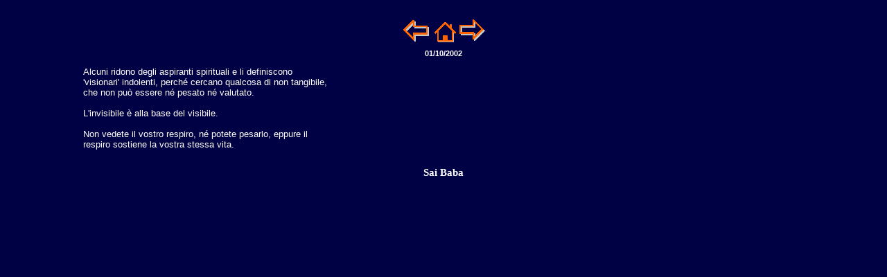

--- FILE ---
content_type: text/html
request_url: https://www.saibaba.it/messaggi/20021001.html
body_size: 762
content:
<html>
<head>
<link rel="stylesheet" type="text/css" href="../stili/stile.css">
<title>Messaggi</title>
</head>
<body>
<h1><a href=20020930.html onFocus="this.blur()"><img border="0" src="../immagini/left.gif"></a><a href="index.html" onFocus="this.blur()"><img border="0" src="../immagini/home.gif"></a><a href=20021002.html onFocus="this.blur()"><img border="0" src="../immagini/right.gif"></a></h1>
<h2>01/10/2002</h2>
<blockquote>
<blockquote>
<p>
Alcuni ridono degli aspiranti spirituali e li definiscono<BR>
'visionari' indolenti, perch� cercano qualcosa di non tangibile,<BR>
che non pu� essere n� pesato n� valutato.<BR>
<BR>
L'invisibile � alla base del visibile.<BR>
<BR>
Non vedete il vostro respiro, n� potete pesarlo, eppure il<BR>
respiro sostiene la vostra stessa vita.<BR>
</p>
<h5>Sai Baba</h5>
</blockquote>
</blockquote>
</body>
</html>


--- FILE ---
content_type: text/css
request_url: https://www.saibaba.it/stili/stile.css
body_size: 789
content:
A:link {text-decoration: none}
A:visited {text-decoration: none}
A:hover {text-decoration: underline}

BODY {
font-size:10pt; font-family:Verdana, Arial; background-color:#000044; color:#FFFFFF; text-align:justify; margin: 25px 40px 25px 40px;
scrollbar-3dlight-color: none; 
scrollbar-arrow-color: #FFFFFF;
scrollbar-base-color: none;
scrollbar-darkshadow-color: none; 
scrollbar-face-color: #000044; 
scrollbar-highlight-color: #000044; 
scrollbar-shadow-color: #FFFFFF
}
H1 {font-size:8pt; font-family:Verdana, Arial; color:#FCECAD; text-align:center; font-weight:bold}
H2 {font-size:8pt; font-family:Verdana, Arial; color:#FFFFFF; text-align:center}
H3 {font-size:8pt; font-family:Verdana, Arial; color:#64EAB5} 
H4 {font-size:8pt; font-family:Verdana, Arial; color:#FBBCB3}
H5 {font-size:11pt; font-family:Monotype Corsiva, Comic Sans MS; color:#FFFFFF; text-align:center}
H6 {font-size:8pt; font-family:Verdana, Arial; color:#FFFFFF; text-align:center}